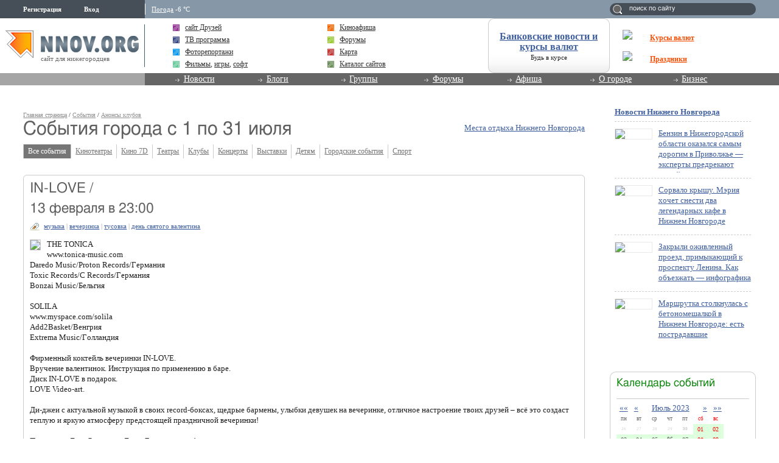

--- FILE ---
content_type: application/javascript;charset=utf-8
request_url: https://w.uptolike.com/widgets/v1/version.js?cb=cb__utl_cb_share_1768451730795649
body_size: 396
content:
cb__utl_cb_share_1768451730795649('1ea92d09c43527572b24fe052f11127b');